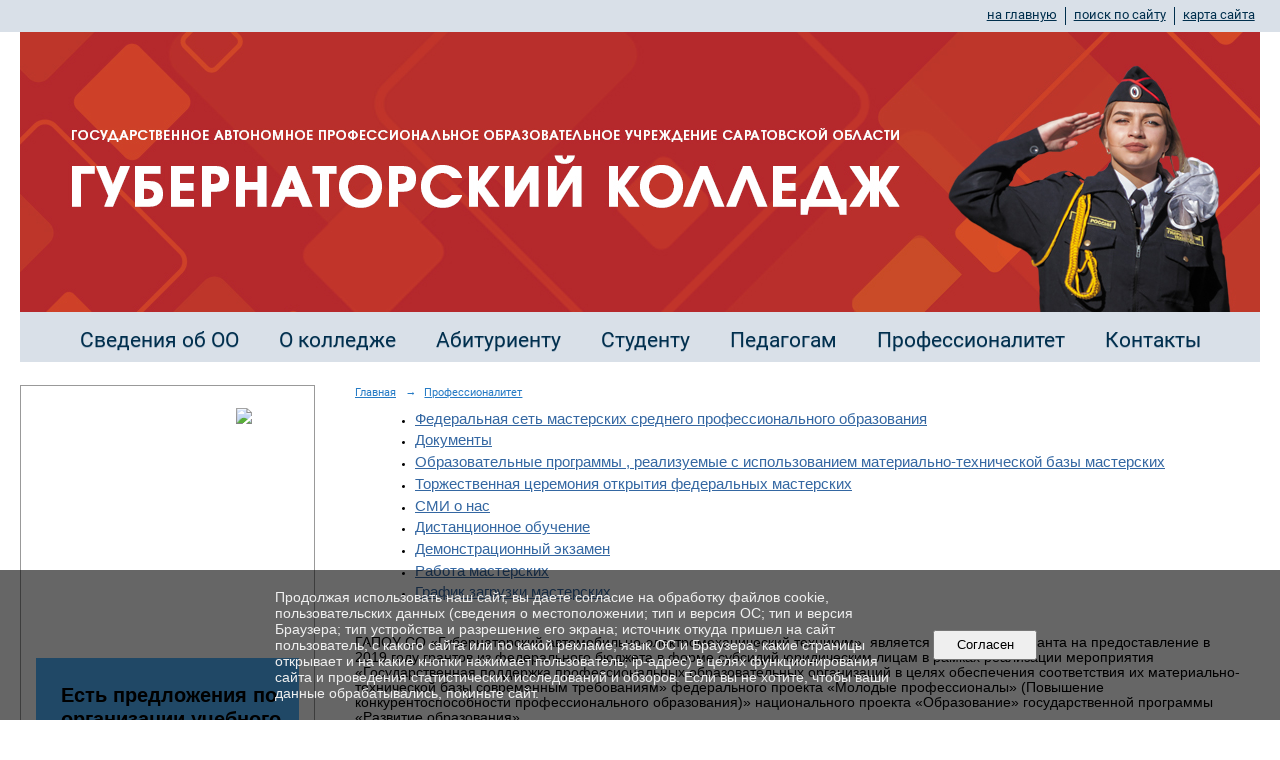

--- FILE ---
content_type: text/html; charset=utf-8
request_url: https://gaemt.ru/6016/14340/
body_size: 9049
content:
<!DOCTYPE html>
<html>
<head>
  <title>ГАПОУ СО «Губернаторский колледж» (ГАПОУ СО «ГК»). </title>
   <meta http-equiv="Content-Type" content="text/html; charset=utf-8" />

  <meta name="keywords" content=""/>
  <meta name="description" content=""/>
  <meta name="copyright" content="Powered by Nubex"/>

   <link rel="canonical" href="https://gaemt.ru/6016/14340/" />

  <meta name="yandex-verification" content="1c74a3ca1991a832" />
  <meta name="google-site-verification" content="KdKZwH3iU3-QlyKkN_GB6JjB5UYi_gUtiICRNGavUgs" />




<link href="https://static.nubex.ru/current/plain/_build/build_fluid.css?mtime=1761210913" type="text/css" rel="stylesheet" media="all"/>
<link href="/_data/css/styles_other.css?mtime=1763091891" type="text/css" rel="stylesheet" media="all"/>

<!--[if lt IE 9]>
<link href="/_data/css/styles_ie.css?mtime=1763096009" type="text/css" rel="stylesheet" media="all"/>
<![endif]-->




</head>

    

<body class="cntSizeMiddle  fluid  site-theme-unsaved font_size_big c10 l2"
 data-hash="5f012a5711254cd7b581244b9348cd5e">

    



 
    <div  data-readable="1"  class="serviceMenu  serviceMenuAlignRight clearfix">
        <div class="serviceMenuContainer">

                        <ul class="serviceMenuNav pullRight">
                                    <li >
                        <a id="service_menu_top_first_page"
                           href="/"
                           >на главную</a>
                                            </li>
                                    <li >
                        <a id="service_menu_top_search"
                           href="/search/"
                           >поиск по сайту</a>
                                            </li>
                                    <li >
                        <a id="service_menu_top_map"
                           href="/map/"
                           >карта сайта</a>
                                            </li>
                            </ul>

            
        </div>
    </div>

 
<div class="headerContainer container_12  containerWide">
        	        
<header class="headerWrapper ">
    <div class="headerImage headerBackgroundOff">
        <div class="logoAndInfoWrapper">
                    <div class="contactInfoPlace">
                <div class="text content">
                    <p style="margin: 0cm 0cm 8pt; text-align: center;">&nbsp;</p>

<p style="margin: 0cm 0cm 8pt; text-align: center;">&nbsp;</p>

<div style="margin: 0cm 0cm 8pt; text-align: center;">&nbsp;</div>

<p align="center" style="margin-bottom:.0001pt; text-align:center; margin:0cm 0cm 8pt">&nbsp;</p>
                </div>
            </div>
        
                    <div class="logo">
               <a href="/" class="logo-link"><img src="https://r1.nubex.ru/s12901-70b/f30919_e1/0566f8a53a33c7bb83141630a6197e2f.jpg" border="0" alt="" title="" /></a>
            </div>
                </div>

    </div>
</header>
    </div>
<div class="container container_12  containerWide">
    <div class="row">
        <div class="grid_12">
               

<nav  data-readable="2"  class="mainMenu mainMenuStyleS3 mainMenuPullDown menuFloat clearfix">

  <ul>

    <li class="item hasChildren first">
        <a href="/sveden/">Сведения об ОО</a>
                            <ul class="mainMenuDropDown">
                <li><a href="/sveden/common/">Основные сведения</a></li>
                <li><a href="/sveden/struct/">Структура и органы управления образовательной организацией</a></li>
                <li><a href="/sveden/document/">Документы</a></li>
                <li><a href="/sveden/education/">Образование</a></li>
                <li><a href="/sveden/eduStandarts/">Образовательные стандарты и требования</a></li>
                <li><a href="/sveden/managers/">Руководство</a></li>
                <li><a href="/sveden/employees/">Педагогический состав</a></li>
                <li><a href="/sveden/objects/">Материально-техническое обеспечение и оснащенность образовательного процесса. Доступная среда</a></li>
                <li><a href="/sveden/grants/">Стипендии и меры поддержки обучающихся</a></li>
                <li><a href="/sveden/paid_edu/">Платные образовательные услуги</a></li>
                <li><a href="/sveden/budget/">Финансово-хозяйственная деятельность</a></li>
                <li><a href="/sveden/vacant/">Вакантные места для приема (перевода) обучающихся</a></li>
                <li><a href="/sveden/inter/">Международное сотрудничество</a></li>
                <li><a href="/sveden/catering/">Организация питания в образовательной организации</a></li>
                            </ul>
        
     </li>

    <li class="item hasChildren">
        <a href="/about/">О колледже</a>
                            <ul class="mainMenuDropDown">
                <li><a href="/about/70515/">Федеральный уровень</a></li>
                <li><a href="/about/62856/">Проект " Обркредит СПО"</a></li>
                <li><a href="/about/antikorrupcija/">Противодействие коррупции</a></li>
                <li><a href="/about/bezop/">Безопасность образовательного процесса</a></li>
                <li><a href="/about/8940/">Независимая оценка качества образования</a></li>
                <li><a href="/about/59094/">Аккредитационный мониторинг</a></li>
                <li><a href="/about/50974/">Информационно-аналитические материалы по результатам проведения мониторинга качества подготовки кадров</a></li>
                <li><a href="/about/26195/">Цифровая образовательная среда</a></li>
                <li><a href="/about/50259/">Герои Отечества</a></li>
                <li><a href="/about/vospitatelnaja_rabota/">Воспитательная работа</a></li>
                <li><a href="/about/avtoshkola/">Автошкола</a></li>
                <li><a href="/about/juridicheskaja_pomoshh/">Юридическая помощь</a></li>
                <li><a href="/about/zakupki/">Закупки</a></li>
                <li><a href="/about/59048/">Наставничество</a></li>
                <li><a href="/about/71425/">О применении сервисов взаимодействия преподавателей с обучающимися и законными представителями посредством видео-конференц-связи, быстрого обмена текстовыми сообщениями, фото-, аудио- и видеоинформацией</a></li>
                <li><a href="/about/80376/">Программа "Активное долголетие"</a></li>
                            </ul>
        
     </li>

    <li class="item hasChildren">
        <a href="/abiturientu/">Абитуриенту</a>
                            <ul class="mainMenuDropDown">
                <li><a href="/abiturientu/priemnaja_komissija/">Приемная комиссия</a></li>
                <li><a href="/abiturientu/nabor_obuchajushhikhsja/">Правила приема</a></li>
                <li><a href="/abiturientu/76275/">Перечень специальностей и профессий</a></li>
                <li><a href="/abiturientu/kontrolnye_cifry_prijoma/">Информация  о количестве мест для приема по каждой специальности и профессий</a></li>
                <li><a href="/abiturientu/6032/">Вступительные испытания</a></li>
                <li><a href="/abiturientu/obshezhitie/">Общежитие</a></li>
                <li><a href="/abiturientu/statistika/">Результат/статистика приема</a></li>
                <li><a href="/abiturientu/48061/">Приказ о зачислении</a></li>
                <li><a href="/abiturientu/69092/">Об организации целевого обучения граждан по образовательным программам среднего профессионального образования</a></li>
                <li><a href="/abiturientu/79993/">Обркредит в СПО</a></li>
                            </ul>
        
     </li>

    <li class="item hasChildren">
        <a href="/6012/">Студенту</a>
                            <ul class="mainMenuDropDown">
                <li><a href="/6012/centr_karery/">Центр карьеры</a></li>
                <li><a href="/6012/soc_psikh_sluzhba/">Социально-психологическая служба</a></li>
                <li><a href="/6012/zaochnoe/">Заочное отделение</a></li>
                <li><a href="/6012/eor/">Электронные образовательные ресурсы</a></li>
                <li><a href="/6012/52622/">Дистанционное обучение</a></li>
                <li><a href="/6012/59082/">Расписание, календарный график</a></li>
                <li><a href="/6012/70880/">УПК</a></li>
                            </ul>
        
     </li>

    <li class="item hasChildren">
        <a href="/pedagogam/">Педагогам</a>
                            <ul class="mainMenuDropDown">
                <li><a href="/pedagogam/v_pomoshh_prepodavatelju/">В помощь преподавателю</a></li>
                <li><a href="/pedagogam/4903/">Методические материалы</a></li>
                <li><a href="/pedagogam/profsojuznaja_stranica/">Профсоюзная страница</a></li>
                <li><a href="/pedagogam/bez_sroka_davnosti/">Материалы "Без срока давности"</a></li>
                            </ul>
        
     </li>

    <li class="item current hasChildren hasCurrentChildren">
        <a href="/6016/">Профессионалитет</a>
                            <ul class="mainMenuDropDown">
                <li><a href="/6016/71154/">Демонстрационный экзамен</a></li>
                <li><a href="/6016/40174/">Профессиональное обучение и дополнительное профессиональное образование отдельных категорий граждан в рамках федерального проекта "Содействие занятости" национального проекта "ДЕМОГРАФИЯ"</a></li>
                <li class="current"><a href="/6016/14340/" class="current">Грант федерального проекта "Молодые профессионалы"</a></li>
                <li><a href="/6016/54565/">ПРОЕКТ "ПЕРВАЯ ПРОФЕССИЯ"</a></li>
                <li><a href="/6016/32436/">Билет в будущее</a></li>
                <li><a href="/6016/57237/">Код Будущего</a></li>
                <li><a href="/6016/57615/">ФП "Профессионалитет" - Стажировка 2023</a></li>
                <li><a href="/6016/78659/">Курсы повышения квалификации</a></li>
                            </ul>
        
     </li>

    <li class="item hasChildren last">
        <a href="/contact/">Контакты</a>
                            <ul class="mainMenuDropDown">
                <li><a href="/contact/feedback_form/">Электронная приемная</a></li>
                            </ul>
        
     </li>
</ul>

</nav>
        </div>
	</div>

    <div class="row">
        	    <div class="grid_3 columnNarrow siteColumn">
                
  <div  data-readable="3"  class="widget_text_column widget_text_column_5902">
  
    
    
    <div class="wgBorder clearfix">
        <div class="content" ><script src='https://pos.gosuslugi.ru/bin/script.min.js'></script> 
<style>
#js-show-iframe-wrapper{position:relative;display:flex;align-items:center;justify-content:center;width:100%;min-width:293px;max-width:100%;background:linear-gradient(138.4deg,#38bafe 26.49%,#2d73bc 79.45%);color:#fff;cursor:pointer}#js-show-iframe-wrapper .pos-banner-fluid *{box-sizing:border-box}#js-show-iframe-wrapper .pos-banner-fluid .pos-banner-btn_2{display:block;width:240px;min-height:56px;font-size:18px;line-height:24px;cursor:pointer;background:#0d4cd3;color:#fff;border:none;border-radius:8px;outline:0}#js-show-iframe-wrapper .pos-banner-fluid .pos-banner-btn_2:hover{background:#1d5deb}#js-show-iframe-wrapper .pos-banner-fluid .pos-banner-btn_2:focus{background:#2a63ad}#js-show-iframe-wrapper .pos-banner-fluid .pos-banner-btn_2:active{background:#2a63ad}@-webkit-keyframes fadeInFromNone{0%{display:none;opacity:0}1%{display:block;opacity:0}100%{display:block;opacity:1}}@keyframes fadeInFromNone{0%{display:none;opacity:0}1%{display:block;opacity:0}100%{display:block;opacity:1}}@font-face{font-family:LatoWebLight;src:url(https://pos.gosuslugi.ru/bin/fonts/Lato/fonts/Lato-Light.woff2) format("woff2"),url(https://pos.gosuslugi.ru/bin/fonts/Lato/fonts/Lato-Light.woff) format("woff"),url(https://pos.gosuslugi.ru/bin/fonts/Lato/fonts/Lato-Light.ttf) format("truetype");font-style:normal;font-weight:400}@font-face{font-family:LatoWeb;src:url(https://pos.gosuslugi.ru/bin/fonts/Lato/fonts/Lato-Regular.woff2) format("woff2"),url(https://pos.gosuslugi.ru/bin/fonts/Lato/fonts/Lato-Regular.woff) format("woff"),url(https://pos.gosuslugi.ru/bin/fonts/Lato/fonts/Lato-Regular.ttf) format("truetype");font-style:normal;font-weight:400}@font-face{font-family:LatoWebBold;src:url(https://pos.gosuslugi.ru/bin/fonts/Lato/fonts/Lato-Bold.woff2) format("woff2"),url(https://pos.gosuslugi.ru/bin/fonts/Lato/fonts/Lato-Bold.woff) format("woff"),url(https://pos.gosuslugi.ru/bin/fonts/Lato/fonts/Lato-Bold.ttf) format("truetype");font-style:normal;font-weight:400}@font-face{font-family:RobotoWebLight;src:url(https://pos.gosuslugi.ru/bin/fonts/Roboto/Roboto-Light.woff2) format("woff2"),url(https://pos.gosuslugi.ru/bin/fonts/Roboto/Roboto-Light.woff) format("woff"),url(https://pos.gosuslugi.ru/bin/fonts/Roboto/Roboto-Light.ttf) format("truetype");font-style:normal;font-weight:400}@font-face{font-family:RobotoWebRegular;src:url(https://pos.gosuslugi.ru/bin/fonts/Roboto/Roboto-Regular.woff2) format("woff2"),url(https://pos.gosuslugi.ru/bin/fonts/Roboto/Roboto-Regular.woff) format("woff"),url(https://pos.gosuslugi.ru/bin/fonts/Roboto/Roboto-Regular.ttf) format("truetype");font-style:normal;font-weight:400}@font-face{font-family:RobotoWebBold;src:url(https://pos.gosuslugi.ru/bin/fonts/Roboto/Roboto-Bold.woff2) format("woff2"),url(https://pos.gosuslugi.ru/bin/fonts/Roboto/Roboto-Bold.woff) format("woff"),url(https://pos.gosuslugi.ru/bin/fonts/Roboto/Roboto-Bold.ttf) format("truetype");font-style:normal;font-weight:400}@font-face{font-family:ScadaWebRegular;src:url(https://pos.gosuslugi.ru/bin/fonts/Scada/Scada-Regular.woff2) format("woff2"),url(https://pos.gosuslugi.ru/bin/fonts/Scada/Scada-Regular.woff) format("woff"),url(https://pos.gosuslugi.ru/bin/fonts/Scada/Scada-Regular.ttf) format("truetype");font-style:normal;font-weight:400}@font-face{font-family:ScadaWebBold;src:url(https://pos.gosuslugi.ru/bin/fonts/Scada/Scada-Bold.woff2) format("woff2"),url(https://pos.gosuslugi.ru/bin/fonts/Scada/Scada-Bold.woff) format("woff"),url(https://pos.gosuslugi.ru/bin/fonts/Scada/Scada-Bold.ttf) format("truetype");font-style:normal;font-weight:400}@font-face{font-family:Geometria;src:url(https://pos.gosuslugi.ru/bin/fonts/Geometria/Geometria.eot);src:url(https://pos.gosuslugi.ru/bin/fonts/Geometria/Geometria.eot?#iefix) format("embedded-opentype"),url(https://pos.gosuslugi.ru/bin/fonts/Geometria/Geometria.woff) format("woff"),url(https://pos.gosuslugi.ru/bin/fonts/Geometria/Geometria.ttf) format("truetype");font-weight:400;font-style:normal}@font-face{font-family:Geometria-ExtraBold;src:url(https://pos.gosuslugi.ru/bin/fonts/Geometria/Geometria-ExtraBold.eot);src:url(https://pos.gosuslugi.ru/bin/fonts/Geometria/Geometria-ExtraBold.eot?#iefix) format("embedded-opentype"),url(https://pos.gosuslugi.ru/bin/fonts/Geometria/Geometria-ExtraBold.woff) format("woff"),url(https://pos.gosuslugi.ru/bin/fonts/Geometria/Geometria-ExtraBold.ttf) format("truetype");font-weight:900;font-style:normal}
</style>

<style>
body{margin:0}#js-show-iframe-wrapper{display:block;background:#fff;min-width:294px}#js-show-iframe-wrapper .bf-133__container{display:flex;width:100%;height:100%;max-width:1440px;padding:var(--pos-banner-fluid-133__container-padding);flex-direction:var(--pos-banner-fluid-133__container-flex-direction);justify-content:space-between;align-items:var(--pos-banner-fluid-133__container-align-items);margin:0 auto}#js-show-iframe-wrapper .bf-133__content{flex:0 0 var(--pos-banner-fluid-133__flex);order:var(--pos-banner-fluid-133__content-order);background-color:#50b3ff;margin:var(--pos-banner-fluid-133__content-margin);padding:var(--pos-banner-fluid-133__content-padding)}#js-show-iframe-wrapper .bf-133__img{max-width:100%;height:auto;width:95px}#js-show-iframe-wrapper .bf-133__decor{position:relative;order:var(--pos-banner-fluid-133__decor-order);flex:0 0 var(--pos-banner-fluid-133__flex);width:var(--pos-banner-fluid-133__decor-width);height:var(--pos-banner-fluid-133__decor-height);background-image:var(--pos-banner-fluid-133__bg-url);background-repeat:no-repeat;background-size:var(--pos-banner-fluid-133__decor-size);background-position:var(--pos-banner-fluid-133__decor-position)}#js-show-iframe-wrapper .bf-133__logo-wrap{position:absolute;top:0;right:0;background-color:#fff;padding:14px;border-bottom-left-radius:10px}#js-show-iframe-wrapper .bf-133__text{margin-bottom:var(--pos-banner-fluid-133__text-margin);font-size:var(--pos-banner-fluid-133__textFS);line-height:var(--pos-banner-fluid-133__textLH);font-family:LatoWeb,sans-serif;font-weight:700;color:#000}#js-show-iframe-wrapper .bf-133 .pos-banner-btn_2{font-size:16px;line-height:24px;display:inline-flex;padding:14px 41px;font-family:LatoWeb,sans-serif;font-weight:500;width:auto;min-height:auto;color:#000;background-color:#fff}#js-show-iframe-wrapper .bf-133 .pos-banner-btn_2:active,#js-show-iframe-wrapper .bf-133 .pos-banner-btn_2:focus,#js-show-iframe-wrapper .bf-133 .pos-banner-btn_2:hover,#js-show-iframe-wrapper .bf-133 .pos-banner-btn_2:visited{background-color:#fff}
</style>
<div id="js-show-iframe-wrapper">
    <div class="pos-banner-fluid bf-133">
    <div class="bf-133__container">
        <div class="bf-133__decor">
        <div class="bf-133__logo-wrap">
            <img
            class="bf-133__img"
            src="https://pos.gosuslugi.ru/bin/banner-fluid/gosuslugi-logo-with-slogan-blue.svg"
            alt="Госуслуги" />
        </div>
        </div>

        <div class="bf-133__content">
        <div class="bf-133__text">Есть предложения по организации учебного процесса или знаете, как сделать школу лучше?</div>
        <button class="pos-banner-btn_2" type="button">Написать о проблеме</button>
        </div>
    </div>
    </div>
</div>

<script>
(function(){
"use strict";function ownKeys(e,n){var t=Object.keys(e);if(Object.getOwnPropertySymbols){var r=Object.getOwnPropertySymbols(e);n&&(r=r.filter((function(n){return Object.getOwnPropertyDescriptor(e,n).enumerable}))),t.push.apply(t,r)}return t}function _objectSpread(e){for(var n=1;n<arguments.length;n++){var t=null!=arguments[n]?arguments[n]:{};n%2?ownKeys(Object(t),!0).forEach((function(n){_defineProperty(e,n,t[n])})):Object.getOwnPropertyDescriptors?Object.defineProperties(e,Object.getOwnPropertyDescriptors(t)):ownKeys(Object(t)).forEach((function(n){Object.defineProperty(e,n,Object.getOwnPropertyDescriptor(t,n))}))}return e}function _defineProperty(e,n,t){return n in e?Object.defineProperty(e,n,{value:t,enumerable:!0,configurable:!0,writable:!0}):e[n]=t,e}var POS_PREFIX_133="--pos-banner-fluid-133__",posOptionsInitialBanner133={"container-padding":"0px","container-flex-direction":"column","container-align-items":"auto","decor-width":"100%","decor-height":"264px","decor-size":"cover","decor-position":"60% 0","decor-order":1,"bg-url":"url('https://pos.gosuslugi.ru/bin/banner-fluid/133/banner-fluid-bg-133-1.svg')","content-margin":"0","content-padding":"25px","content-order":2,"text-margin":"24px",flex:"auto",textFS:"20px",textLH:"24px"},setStyles=function(e,n){var t=arguments.length>2&&void 0!==arguments[2]?arguments[2]:POS_PREFIX_133;Object.keys(e).forEach((function(r){n.style.setProperty(t+r,e[r])}))},removeStyles=function(e,n){var t=arguments.length>2&&void 0!==arguments[2]?arguments[2]:POS_PREFIX_133;Object.keys(e).forEach((function(e){n.style.removeProperty(t+e)}))};function changePosBannerOnResize(){var e=document.documentElement,n=_objectSpread({},posOptionsInitialBanner133),t=document.getElementById("js-show-iframe-wrapper"),r=t?t.offsetWidth:document.body.offsetWidth;r>=405&&(n["decor-height"]="236px",n["bg-url"]="url('https://pos.gosuslugi.ru/bin/banner-fluid/133/banner-fluid-bg-133-2.svg')"),r>=585&&(n["decor-height"]="auto",n["container-flex-direction"]="row",n.flex="50%",n["content-order"]=0,n["content-padding"]="32px 25px"),r>=840&&(n["content-padding"]="32px",n.textFS="24px",n.textLH="28px"),r>=1125&&(n.textFS="32px",n.textLH="38px"),r>=1440&&(n["content-padding"]="32px 114px 32px 130px"),setStyles(n,e)}changePosBannerOnResize(),window.addEventListener("resize",changePosBannerOnResize),window.onunload=function(){var e=document.documentElement,n=_objectSpread({},posOptionsInitialBanner133);window.removeEventListener("resize",changePosBannerOnResize),removeStyles(n,e)};
})()
</script>
 <script>Widget("https://pos.gosuslugi.ru/form", 224714)</script></div>
    </div>

  </div>
  <div  data-readable="4"  class="widget_submenu_column widget_submenu_column_6054">
  
        
    
    
    <div class="wgExtraMenu">
                    
    <ul>
                    <li class="">
                
                <a href="/6016/71154/"    >Демонстрационный экзамен</a>
            
                
            </li>
                    <li class="">
                
                <a href="/6016/40174/"    >Профессиональное обучение и дополнительное профессиональное образование отдельных категорий граждан в рамках федерального проекта "Содействие занятости" национального проекта "ДЕМОГРАФИЯ"</a>
            
                
            </li>
                    <li class="current">
                
                <a href="/6016/14340/"    >Грант федерального проекта "Молодые профессионалы"</a>
            
                            <ul>
                                            <li class=""><a href="/6016/14340/14356/"    >Федеральная сеть мастерских среднего профессионального образования</a></li>
                                            <li class=""><a href="/6016/14340/14348/"    >Документы</a></li>
                                            <li class=""><a href="/6016/14340/14350/"    >Образовательные программы , реализуемые с использованием материально-технической базы мастерских</a></li>
                                            <li class=""><a href="/6016/14340/14352/"    >Торжественная церемония открытия  федеральных мастерских</a></li>
                                            <li class=""><a href="/6016/14340/14354/"    >СМИ о нас</a></li>
                                            <li class=""><a href="/6016/14340/14600/"    >Дистанционное обучение</a></li>
                                            <li class=""><a href="/6016/14340/14714/"    >Демонстрационный экзамен</a></li>
                                            <li class=""><a href="/6016/14340/14716/"    >Работа мастерских</a></li>
                                            <li class=""><a href="/6016/14340/26391/"    >График загрузки мастерских</a></li>
                                    </ul>
                
            </li>
                    <li class="">
                
                <a href="/6016/54565/"    >ПРОЕКТ "ПЕРВАЯ ПРОФЕССИЯ"</a>
            
                
            </li>
                    <li class="">
                
                <a href="/6016/32436/"    >Билет в будущее</a>
            
                
            </li>
                    <li class="">
                
                <a href="/6016/57237/"    >Код Будущего</a>
            
                
            </li>
                    <li class="">
                
                <a href="/6016/57615/"    >ФП "Профессионалитет" - Стажировка 2023</a>
            
                
            </li>
                    <li class="">
                
                <a href="/6016/78659/"    >Курсы повышения квалификации</a>
            
                
            </li>
            </ul>            </div>
    

    


  </div>
  <div  class="widget_banner_column widget_banner_column_5903">
  
    
    <div class="wgNoticeBlock wgOpen">
     
                    
<div class="image">
            <a href="https://gaemt.ru/news/66611.html" ><img src="https://r1.nubex.ru/s12901-70b/b89ad68891_fit-in~295x0__f27841_30.jpg" width="295" height="68" alt="" /></a>
    </div>

<div class="title">
    <a href="https://gaemt.ru/news/66611.html"    ></a>
</div>

            
                    
<div class="image">
            <a href="https://edu.gov.ru/" ><img src="https://r1.nubex.ru/s12901-70b/1c3267be11_fit-in~295x0__f25048_8b.png" width="295" height="129" alt="" /></a>
    </div>

<div class="title">
    <a href="https://edu.gov.ru/"    ></a>
</div>

            
                    
<div class="image">
            <a href="https://minobrnauki.gov.ru/" ><img src="https://r1.nubex.ru/s12901-70b/7be6b27406_fit-in~295x0__f25051_8d.jpg" width="295" height="104" alt="" /></a>
    </div>

<div class="title">
    <a href="https://minobrnauki.gov.ru/"    ></a>
</div>

            
                    
<div class="image">
            <a href="http://minobr.saratov.gov.ru/" ><img src="https://r1.nubex.ru/s12901-70b/59696c8625_fit-in~295x0__f25049_b6.png" width="295" height="93" alt="" /></a>
    </div>

<div class="title">
    <a href="http://minobr.saratov.gov.ru/"    ></a>
</div>

            
                    
<div class="image">
            <a href="https://max.ru/MinPros_bot" ><img src="https://r1.nubex.ru/s12901-70b/e7aba193a4_fit-in~295x0__f33705_6d.jpg" width="295" height="208" alt="" /></a>
    </div>

<div class="title">
    <a href="https://max.ru/MinPros_bot"    ></a>
</div>

            
                    
<div class="image">
            <a href="https://gaemt.ru/6016/" ><img src="https://r1.nubex.ru/s12901-70b/2ee50cde5d_fit-in~295x0__f26529_da.jpg" width="295" height="166" alt="" /></a>
    </div>

<div class="title">
    <a href="https://gaemt.ru/6016/"    ></a>
</div>

            
                    
<div class="image">
            <a href="https://telefon-doveria.ru/" ><img src="https://r1.nubex.ru/s12901-70b/255e291599_fit-in~295x0__f31424_a4.jpg" width="295" height="213" alt="" /></a>
    </div>

<div class="title">
    <a href="https://telefon-doveria.ru/"    ></a>
</div>

            
                    
<div class="image">
            <a href="https://dnevnik.ru/teachers/" ><img src="https://r1.nubex.ru/s12901-70b/69deebd1bf_fit-in~295x0__f25072_f3.jpg" width="295" height="142" alt="" /></a>
    </div>

<div class="title">
    <a href="https://dnevnik.ru/teachers/"    ></a>
</div>

            
                    
<div class="image">
            <a href="https://disk.yandex.ru/i/WGOt808MSgfdPw" ><img src="https://r1.nubex.ru/s12901-70b/018b22934b_fit-in~295x0__f25073_ed.png" width="295" height="78" alt="" /></a>
    </div>

<div class="title">
    <a href="https://disk.yandex.ru/i/WGOt808MSgfdPw"    ></a>
</div>

            
                    
<div class="image">
            <a href="https://sferum.ru/?p=dashboard&schoolId=220650451" ><img src="https://r1.nubex.ru/s12901-70b/414238f3c8_fit-in~295x0__f25063_bb.jpg" width="295" height="119" alt="" /></a>
    </div>

<div class="title">
    <a href="https://sferum.ru/?p=dashboard&schoolId=220650451"    ></a>
</div>

            
        
    </div>
    
  </div>
    
    </div>

<div class="grid_9 columnWide siteContent">
            <div class="columnWidePadding">
		<div class="path">
                       <span><a href="/">Главная</a>
           <em>&rarr;</em></span>
                               <span><a href="/6016/">Профессионалитет</a>
           </span>
                        </div>
			
		<div class="childdocs"  data-readable="5" >
    <ul>
          <li><a href="/ru/6016/14340/14356/">Федеральная сеть мастерских среднего профессионального образования</a></li>
          <li><a href="/ru/6016/14340/14348/">Документы</a></li>
          <li><a href="/ru/6016/14340/14350/">Образовательные программы , реализуемые с использованием материально-технической базы мастерских</a></li>
          <li><a href="/ru/6016/14340/14352/">Торжественная церемония открытия  федеральных мастерских</a></li>
          <li><a href="/ru/6016/14340/14354/">СМИ о нас</a></li>
          <li><a href="/ru/6016/14340/14600/">Дистанционное обучение</a></li>
          <li><a href="/ru/6016/14340/14714/">Демонстрационный экзамен</a></li>
          <li><a href="/ru/6016/14340/14716/">Работа мастерских</a></li>
          <li><a href="/ru/6016/14340/26391/">График загрузки мастерских</a></li>
        </ul>
</div>
        </div>

            <div class="cb cb-text cb-padding-side"
         style="padding-top: 0px; padding-bottom: 20px"
            data-readable="6" >
        <div class="content"  data-readable="7" ><p style="margin:0cm 0cm 10pt"><span style="background:white">ГАПОУ СО &laquo;Губернаторский автомобильно-электромеханический техникум&raquo; &nbsp;является получателем гранта на предоставление в 2019 году&nbsp;грантов из федерального бюджета в форме субсидий юридическим лицам в рамках реализации мероприятия &laquo;Государственная поддержка профессиональных образовательных организаций в целях обеспечения соответствия их материально-технической базы современным требованиям&raquo; федерального проекта &laquo;Молодые профессионалы&raquo; (Повышение конкурентоспособности профессионального образования)&raquo; национального проекта &laquo;Образование&raquo; государственной программы &laquo;Развитие образования&raquo;</span></p>
</div>
    </div>
    <div class="cb cb-text cb-padding-side"
         style="padding-top: 0px; padding-bottom: 20px"
            data-readable="8" >
            </div>

                    <div class="columnWidePadding">
                <div class="social_share">
    <script src="https://yastatic.net/share2/share.js"></script>
<div class="ya-share2" data-curtain data-shape="round" data-services="vkontakte,odnoklassniki,telegram"></div>
</div>
            </div>
        
        
        <div class="columnWidePadding">
        <!--noindex-->
<div class="printLink"><span><a href="?printMode=yes" target="_blank" rel="nofollow">Версия для печати</a></span></div>
<!--/noindex-->
        </div>

    </div>


    </div>

    
</div>

     <footer class="footer">
	<div class="container clearfix"  data-readable="9" >
		<div class="copyright">
        <p><a href="https://vk.com/gaemt1"><img alt="" class="figure left" src="https://r1.nubex.ru/s12901-70b/f21674_78/vk.png" style="width: 30px; height: 30px;" /></a>&nbsp;&nbsp;<a href="https://ok.ru/group/70000000843282"><img alt="" class="figure left" src="https://r1.nubex.ru/s12901-70b/f21675_ab/ok.png" style="width: 30px; height: 30px;" /></a>&nbsp;&nbsp;<a href="https://t.me/gaemt_bal"><img alt="" class="figure left" src="https://r1.nubex.ru/s12901-70b/f21676_ef/telegram.png" style="width: 30px; height: 30px;" /></a></p>

<p>&nbsp;</p>

<p>&copy;2019-2025 г.,&nbsp;Государственное автономное профессиональное образовательное учреждение Саратовской области &laquo;Губернаторский колледж&raquo;</p>

                    <div class="core">
                            &copy; Конструктор&nbsp;сайтов&nbsp;<a href="http://nubex.ru?utm_source=copyright" target="_blank">Nubex.ru</a>
                        </div>
        		</div>
		<div class="counters">
            
		</div>
		<div class="clear">&nbsp;</div>
	</div>
</footer>
 



<script type="text/javascript" src="https://static.nubex.ru/current/plain/_build/build.min.js?mtime=1761210913"></script>



    <div id="agreedBanner" style="display: block; width: 100%; position: fixed; left:0; bottom: 0; z-index: 10000; background-color: rgba(0,0,0,0.6); color: #EFEFEF; margin: 0; padding: 1rem; font-size: 14px; font-family: Arial, sans-serif;">
        <form action="/agreed/" method="post">
        <table style="width: 100%">
            <tr>
                <td style="width: 20%;"></td>
                <td>
                    Продолжая использовать наш сайт, вы даете согласие на обработку файлов cookie, пользовательских данных (сведения о местоположении; тип и версия ОС; тип и версия Браузера; тип устройства и разрешение его экрана; источник откуда пришел на сайт пользователь; с какого сайта или по какой рекламе; язык ОС и Браузера; какие страницы открывает и на какие кнопки нажимает пользователь; ip-адрес) в целях функционирования сайта и проведения статистических исследований и обзоров. Если вы не хотите, чтобы ваши данные обрабатывались, покиньте сайт.
                </td>
                <td style="width: 10%; text-align: right;">
                    <button id="agreedBtn" type="submit" style="padding:0.4em 1em;">&nbsp;&nbsp;Согласен&nbsp;&nbsp;</button>
                </td>
                <td style="width: 20%;"></td>
            </tr>
        </table>
        </form>
    </div>
    <script>
        $(document).ready(function() {
            $('#agreedBtn').bind('click', (e) => {
                    jQuery.ajax('/agreed/');
                    $('#agreedBanner').hide();
                    e.preventDefault();
            });
        })
    </script>
</body>
</html>


--- FILE ---
content_type: text/css
request_url: https://static.nubex.ru/current/plain/css/blocks/mainmenu/style_s3.css?date=20250408
body_size: 4620
content:
.mainMenu, .mainMenuVertical {
    --main-menu-bg-dark-10: hsl(var(--main-menu-bg-h), var(--main-menu-bg-s), calc(var(--main-menu-bg-l) - 10%));
    --main-menu-bg-dark-15: hsl(var(--main-menu-bg-h), var(--main-menu-bg-s), calc(var(--main-menu-bg-l) - 15%));
    --main-menu-bg-dark-20: hsl(var(--main-menu-bg-h), var(--main-menu-bg-s), calc(var(--main-menu-bg-l) - 20%));
    --main-menu-contrast-bg-dark-15: hsl(var(--main-menu-contrast-bg-h), var(--main-menu-contrast-bg-s), calc(var(--main-menu-contrast-bg-l) - 15%));

    --main-menu-border-light: var(--main-menu-bg-dark-10);
    --main-menu-border-dark: var(--main-menu-bg-dark-20);

    --main-menu-border: var(--main-menu-bg-dark-20);
    --main-text-shadow: 0 1px 0 var(--main-menu-bg-dark-15);
    --main-contrast-text-shadow: 0 1px 0 var(--main-menu-contrast-bg-dark-15);
}

.mainMenu { position: relative; z-index: var(--main-menu-index); height: 50px; margin: 0; padding: 0; background: var(--main-menu-bg-color); }
.mainMenu > ul { height: 100%; margin: 0; padding: 0; text-align: center; letter-spacing: -3px; }
.mainMenu > ul > li { display: inline-block; position: relative; vertical-align: middle; padding: 16px 20px; margin: 0; letter-spacing: normal; max-height: 18px; }
.mainMenu > ul > li > a { padding: 0; font-weight: normal; font-size: 1.8em; text-shadow: var(--main-text-shadow); white-space: nowrap; color: var(--main-menu-text-color); }
.mainMenu > ul > li:is(.current, .hover) { background-color: var(--main-menu-contrast-bg-color); }
.mainMenu > ul > li:is(.current, .hover) > a { text-shadow: var(--main-contrast-text-shadow); color: var(--main-menu-contrast-text-color); }

.mainMenuDropDown { display: none; position: absolute; overflow: hidden; top: 100%; left: 0; z-index: var(--main-menu-index); width: 22em; padding: 0; margin: 0; list-style: none; background-color: var(--main-menu-bg-color); border-top: 0.1em solid var(--main-menu-border); }
.mainMenuDropDown > li { display: block; position: relative; border-bottom: 1px solid var(--main-menu-border-light); }
.mainMenuDropDown > li > a { display: block; position: relative; padding: 1.2em 2em 1.2em 2em; font-weight: normal; font-size: 1.2em; text-align: left; white-space: normal; color: var(--main-menu-text-color); text-shadow: var(--main-text-shadow); }
.mainMenuDropDown > li:is(.current, :hover) { background-color: var(--main-menu-contrast-bg-color); }
.mainMenuDropDown > li:is(.current, :hover) > a { color: var(--main-menu-contrast-text-color); text-shadow: none; }
.mainMenuVertical .mainMenuDropDown { top: 0; left: 100%; }
.mainMenuVertical .mainMenuDropDown { border-left: 1px solid var(--main-menu-border-light); border-top: none; }

.mainMenuVertical { display: block; position: relative; padding: 0 0; z-index: calc(var(--main-menu-index) - 1); background-color: var(--main-menu-bg-color); }
.mainMenuVertical > ul { display: block; position: relative; margin: 0; padding: 0; }
.mainMenuVertical > ul > li { display: block; position: relative; margin: 0; padding: 0; }
.mainMenuVertical > ul > li > a { display: block; position: relative; padding: 11px 16px; font-weight: var(--main-menu-font-bold); font-size: 1.4em; text-shadow: var(--main-text-shadow); color: var(--main-menu-text-color); }
.mainMenuVertical > ul > li:is(.current, :hover) > a { background-color: var(--main-menu-contrast-bg-color); color: var(--main-menu-contrast-text-color); text-shadow: none; }
.mainMenuVertical > ul > li.hasChildren > a:hover { color: var(--main-menu-contrast-text-color); }
.mainMenuVertical > ul > li > a.current { background-color: var(--main-menu-contrast-bg-color); color: var(--main-menu-contrast-text-color); text-shadow: none; }

.mainMenuVertical.menuExpandCurrent > ul > li.current > ul { position: relative; left: auto; top: auto; width: auto; padding: 0; margin: 0; background-color: var(--main-menu-bg-color); border-left: none; border-top: 1px solid var(--main-menu-border); }
.mainMenuVertical.menuExpandCurrent > ul > li.current > ul > li { display: block; position: relative; border-bottom: 1px solid var(--main-menu-border-light); }
.mainMenuVertical.menuExpandCurrent > ul > li.current > ul > li > a { display: block; position: relative; padding: 6px 12px 6px 24px; font-weight: normal; font-size: 1.2em; text-align: left; text-shadow: var(--main-text-shadow); white-space: normal; color: var(--main-menu-text-color); }
.mainMenuVertical.menuExpandCurrent > ul > li.current > ul > li > a:hover { background-color: var(--main-menu-contrast-bg-color); color: var(--main-menu-contrast-text-color); text-shadow: none; }
.mainMenuVertical.menuExpandCurrent > ul > li.current > ul > li.current > a { color: var(--main-menu-contrast-text-color); text-shadow: none; }
